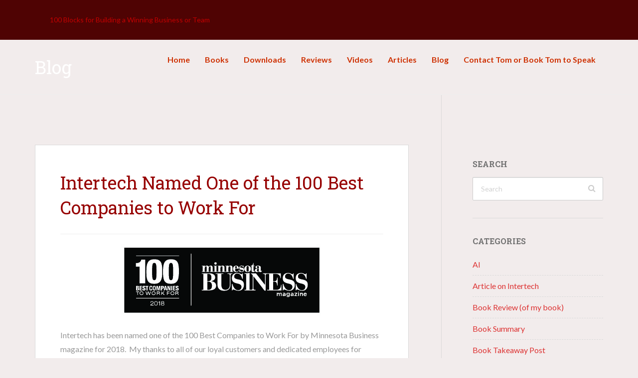

--- FILE ---
content_type: text/html; charset=UTF-8
request_url: https://tomsalonek.com/minnesota-business-magazine-100-best-companies-to-work-for-2018/
body_size: 10277
content:

<!DOCTYPE html>
<html style="margin-top: 0 !important;" class="no-js" lang="en">
<head>
<meta charset="UTF-8">
<meta name="viewport" content="width=device-width, initial-scale=1.0">
<link rel="profile" href="http://gmpg.org/xfn/11">
<link rel="pingback" href="https://tomsalonek.com/xmlrpc.php">
<meta name='robots' content='index, follow, max-image-preview:large, max-snippet:-1, max-video-preview:-1' />
<!-- Start Easy Tynt -->
<!-- BEGIN Tynt Script -->
<script type="text/javascript">
if(document.location.protocol=='http:'){
 var Tynt=Tynt||[];Tynt.push('cR1fos8iKr4Blpacwqm_6r');Tynt.i={"ap":"Read more:"};
 (function(){var s=document.createElement('script');s.async="async";s.type="text/javascript";s.src='https://tcr.tynt.com/ti.js';var h=document.getElementsByTagName('script')[0];h.parentNode.insertBefore(s,h);})();
}
</script>
<!-- END Tynt Script -->
<!-- End Easy Tynt -->

	<!-- This site is optimized with the Yoast SEO Premium plugin v26.7 (Yoast SEO v26.8) - https://yoast.com/product/yoast-seo-premium-wordpress/ -->
	<title>Intertech Named One of the 100 Best Companies to Work For - Tom Talks</title>
	<meta name="description" content="Intertech has been named one of the 100 Best Companies to Work For by Minnesota Business magazine for 2018.  My thanks to all of our loyal customers and dedicated employees for making us possible." />
	<link rel="canonical" href="https://tomsalonek.com/minnesota-business-magazine-100-best-companies-to-work-for-2018/" />
	<meta property="og:locale" content="en_US" />
	<meta property="og:type" content="article" />
	<meta property="og:title" content="Intertech Named One of the 100 Best Companies to Work For" />
	<meta property="og:description" content="Intertech has been named one of the 100 Best Companies to Work For by Minnesota Business magazine for 2018.  My thanks to all of our loyal customers and dedicated employees for making us possible." />
	<meta property="og:url" content="https://tomsalonek.com/minnesota-business-magazine-100-best-companies-to-work-for-2018/" />
	<meta property="og:site_name" content="Tom Talks" />
	<meta property="article:published_time" content="2018-04-03T15:18:43+00:00" />
	<meta property="article:modified_time" content="2018-05-24T21:56:31+00:00" />
	<meta property="og:image" content="https://tomsalonek.com/wp-content/uploads/2018/04/100Best18_logo_H_Reverse_web.jpg" />
	<meta name="author" content="Tom Salonek" />
	<meta name="twitter:card" content="summary_large_image" />
	<meta name="twitter:creator" content="@TomSalonek" />
	<meta name="twitter:site" content="@TomSalonek" />
	<meta name="twitter:label1" content="Written by" />
	<meta name="twitter:data1" content="Tom Salonek" />
	<script type="application/ld+json" class="yoast-schema-graph">{"@context":"https://schema.org","@graph":[{"@type":"Article","@id":"https://tomsalonek.com/minnesota-business-magazine-100-best-companies-to-work-for-2018/#article","isPartOf":{"@id":"https://tomsalonek.com/minnesota-business-magazine-100-best-companies-to-work-for-2018/"},"author":{"name":"Tom Salonek","@id":"https://tomsalonek.com/#/schema/person/bbe634c3f5c8e3ac38e1e4f96833332d"},"headline":"Intertech Named One of the 100 Best Companies to Work For","datePublished":"2018-04-03T15:18:43+00:00","dateModified":"2018-05-24T21:56:31+00:00","mainEntityOfPage":{"@id":"https://tomsalonek.com/minnesota-business-magazine-100-best-companies-to-work-for-2018/"},"wordCount":67,"commentCount":0,"publisher":{"@id":"https://tomsalonek.com/#/schema/person/bbe634c3f5c8e3ac38e1e4f96833332d"},"image":{"@id":"https://tomsalonek.com/minnesota-business-magazine-100-best-companies-to-work-for-2018/#primaryimage"},"thumbnailUrl":"https://tomsalonek.com/wp-content/uploads/2018/04/100Best18_logo_H_Reverse_web.jpg","articleSection":["Article on Intertech","Happy Employees"],"inLanguage":"en","potentialAction":[{"@type":"CommentAction","name":"Comment","target":["https://tomsalonek.com/minnesota-business-magazine-100-best-companies-to-work-for-2018/#respond"]}]},{"@type":"WebPage","@id":"https://tomsalonek.com/minnesota-business-magazine-100-best-companies-to-work-for-2018/","url":"https://tomsalonek.com/minnesota-business-magazine-100-best-companies-to-work-for-2018/","name":"Intertech Named One of the 100 Best Companies to Work For - Tom Talks","isPartOf":{"@id":"https://tomsalonek.com/#website"},"primaryImageOfPage":{"@id":"https://tomsalonek.com/minnesota-business-magazine-100-best-companies-to-work-for-2018/#primaryimage"},"image":{"@id":"https://tomsalonek.com/minnesota-business-magazine-100-best-companies-to-work-for-2018/#primaryimage"},"thumbnailUrl":"https://tomsalonek.com/wp-content/uploads/2018/04/100Best18_logo_H_Reverse_web.jpg","datePublished":"2018-04-03T15:18:43+00:00","dateModified":"2018-05-24T21:56:31+00:00","description":"Intertech has been named one of the 100 Best Companies to Work For by Minnesota Business magazine for 2018.  My thanks to all of our loyal customers and dedicated employees for making us possible.","breadcrumb":{"@id":"https://tomsalonek.com/minnesota-business-magazine-100-best-companies-to-work-for-2018/#breadcrumb"},"inLanguage":"en","potentialAction":[{"@type":"ReadAction","target":["https://tomsalonek.com/minnesota-business-magazine-100-best-companies-to-work-for-2018/"]}]},{"@type":"ImageObject","inLanguage":"en","@id":"https://tomsalonek.com/minnesota-business-magazine-100-best-companies-to-work-for-2018/#primaryimage","url":"https://tomsalonek.com/wp-content/uploads/2018/04/100Best18_logo_H_Reverse_web.jpg","contentUrl":"https://tomsalonek.com/wp-content/uploads/2018/04/100Best18_logo_H_Reverse_web.jpg","width":404,"height":145},{"@type":"BreadcrumbList","@id":"https://tomsalonek.com/minnesota-business-magazine-100-best-companies-to-work-for-2018/#breadcrumb","itemListElement":[{"@type":"ListItem","position":1,"name":"Home","item":"https://tomsalonek.com/"},{"@type":"ListItem","position":2,"name":"Blog","item":"https://tomsalonek.com/blog/"},{"@type":"ListItem","position":3,"name":"Intertech Named One of the 100 Best Companies to Work For"}]},{"@type":"WebSite","@id":"https://tomsalonek.com/#website","url":"https://tomsalonek.com/","name":"Tom Talks","description":"100 Blocks for Building a Winning Business or Team","publisher":{"@id":"https://tomsalonek.com/#/schema/person/bbe634c3f5c8e3ac38e1e4f96833332d"},"potentialAction":[{"@type":"SearchAction","target":{"@type":"EntryPoint","urlTemplate":"https://tomsalonek.com/?s={search_term_string}"},"query-input":{"@type":"PropertyValueSpecification","valueRequired":true,"valueName":"search_term_string"}}],"inLanguage":"en"},{"@type":["Person","Organization"],"@id":"https://tomsalonek.com/#/schema/person/bbe634c3f5c8e3ac38e1e4f96833332d","name":"Tom Salonek","image":{"@type":"ImageObject","inLanguage":"en","@id":"https://tomsalonek.com/#/schema/person/image/","url":"https://secure.gravatar.com/avatar/1726fe35e4975ab601bbb28d7cec9c4e1d2bf042d7eefaad31caff2f5a228442?s=96&d=identicon&r=g","contentUrl":"https://secure.gravatar.com/avatar/1726fe35e4975ab601bbb28d7cec9c4e1d2bf042d7eefaad31caff2f5a228442?s=96&d=identicon&r=g","caption":"Tom Salonek"},"logo":{"@id":"https://tomsalonek.com/#/schema/person/image/"},"description":"Tom Salonek is the founder and CEO of Intertech, a Minneapolis-based technology consulting and training firm. In 2005, he was named one of Minnesota’s Top Business Leaders under 40. Intertech has been named twice to INC 500’s list of fastest growing companies, and is also a seven-time winner of the Business Journal’s Best Places to Work award. In 2003, Salonek founded the Intertech Foundation to financially assist families with critically ill children. Tom Salonek has completed executive education at the Harvard School of Business and the Massachusetts Institute of Technology and is a past instructor at the University of St. Thomas Management Center. He holds a degree in Computer Science from the University of St. Thomas. Salonek has written more than 50 articles on business, leadership and technology, and blogs regularly at http://www.Intertech.com/Blog and http://www.TomSalonek.com. He is the author of Building a Winning Business.","sameAs":["https://plus.google.com/u/0/103618436760993923438?rel=author"]}]}</script>
	<!-- / Yoast SEO Premium plugin. -->


<link rel='dns-prefetch' href='//fonts.googleapis.com' />
<link rel="alternate" type="application/rss+xml" title="Tom Talks &raquo; Feed" href="https://tomsalonek.com/feed/" />
<link rel="alternate" type="application/rss+xml" title="Tom Talks &raquo; Comments Feed" href="https://tomsalonek.com/comments/feed/" />
<link rel="alternate" type="application/rss+xml" title="Tom Talks &raquo; Intertech Named One of the 100 Best Companies to Work For Comments Feed" href="https://tomsalonek.com/minnesota-business-magazine-100-best-companies-to-work-for-2018/feed/" />
<link rel="alternate" title="oEmbed (JSON)" type="application/json+oembed" href="https://tomsalonek.com/wp-json/oembed/1.0/embed?url=https%3A%2F%2Ftomsalonek.com%2Fminnesota-business-magazine-100-best-companies-to-work-for-2018%2F" />
<link rel="alternate" title="oEmbed (XML)" type="text/xml+oembed" href="https://tomsalonek.com/wp-json/oembed/1.0/embed?url=https%3A%2F%2Ftomsalonek.com%2Fminnesota-business-magazine-100-best-companies-to-work-for-2018%2F&#038;format=xml" />
<style id='wp-img-auto-sizes-contain-inline-css' type='text/css'>
img:is([sizes=auto i],[sizes^="auto," i]){contain-intrinsic-size:3000px 1500px}
/*# sourceURL=wp-img-auto-sizes-contain-inline-css */
</style>
<style id='wp-emoji-styles-inline-css' type='text/css'>

	img.wp-smiley, img.emoji {
		display: inline !important;
		border: none !important;
		box-shadow: none !important;
		height: 1em !important;
		width: 1em !important;
		margin: 0 0.07em !important;
		vertical-align: -0.1em !important;
		background: none !important;
		padding: 0 !important;
	}
/*# sourceURL=wp-emoji-styles-inline-css */
</style>
<link rel='stylesheet' id='wp-block-library-css' href='https://tomsalonek.com/wp-includes/css/dist/block-library/style.min.css?ver=6.9' type='text/css' media='all' />
<style id='global-styles-inline-css' type='text/css'>
:root{--wp--preset--aspect-ratio--square: 1;--wp--preset--aspect-ratio--4-3: 4/3;--wp--preset--aspect-ratio--3-4: 3/4;--wp--preset--aspect-ratio--3-2: 3/2;--wp--preset--aspect-ratio--2-3: 2/3;--wp--preset--aspect-ratio--16-9: 16/9;--wp--preset--aspect-ratio--9-16: 9/16;--wp--preset--color--black: #000000;--wp--preset--color--cyan-bluish-gray: #abb8c3;--wp--preset--color--white: #ffffff;--wp--preset--color--pale-pink: #f78da7;--wp--preset--color--vivid-red: #cf2e2e;--wp--preset--color--luminous-vivid-orange: #ff6900;--wp--preset--color--luminous-vivid-amber: #fcb900;--wp--preset--color--light-green-cyan: #7bdcb5;--wp--preset--color--vivid-green-cyan: #00d084;--wp--preset--color--pale-cyan-blue: #8ed1fc;--wp--preset--color--vivid-cyan-blue: #0693e3;--wp--preset--color--vivid-purple: #9b51e0;--wp--preset--gradient--vivid-cyan-blue-to-vivid-purple: linear-gradient(135deg,rgb(6,147,227) 0%,rgb(155,81,224) 100%);--wp--preset--gradient--light-green-cyan-to-vivid-green-cyan: linear-gradient(135deg,rgb(122,220,180) 0%,rgb(0,208,130) 100%);--wp--preset--gradient--luminous-vivid-amber-to-luminous-vivid-orange: linear-gradient(135deg,rgb(252,185,0) 0%,rgb(255,105,0) 100%);--wp--preset--gradient--luminous-vivid-orange-to-vivid-red: linear-gradient(135deg,rgb(255,105,0) 0%,rgb(207,46,46) 100%);--wp--preset--gradient--very-light-gray-to-cyan-bluish-gray: linear-gradient(135deg,rgb(238,238,238) 0%,rgb(169,184,195) 100%);--wp--preset--gradient--cool-to-warm-spectrum: linear-gradient(135deg,rgb(74,234,220) 0%,rgb(151,120,209) 20%,rgb(207,42,186) 40%,rgb(238,44,130) 60%,rgb(251,105,98) 80%,rgb(254,248,76) 100%);--wp--preset--gradient--blush-light-purple: linear-gradient(135deg,rgb(255,206,236) 0%,rgb(152,150,240) 100%);--wp--preset--gradient--blush-bordeaux: linear-gradient(135deg,rgb(254,205,165) 0%,rgb(254,45,45) 50%,rgb(107,0,62) 100%);--wp--preset--gradient--luminous-dusk: linear-gradient(135deg,rgb(255,203,112) 0%,rgb(199,81,192) 50%,rgb(65,88,208) 100%);--wp--preset--gradient--pale-ocean: linear-gradient(135deg,rgb(255,245,203) 0%,rgb(182,227,212) 50%,rgb(51,167,181) 100%);--wp--preset--gradient--electric-grass: linear-gradient(135deg,rgb(202,248,128) 0%,rgb(113,206,126) 100%);--wp--preset--gradient--midnight: linear-gradient(135deg,rgb(2,3,129) 0%,rgb(40,116,252) 100%);--wp--preset--font-size--small: 13px;--wp--preset--font-size--medium: 20px;--wp--preset--font-size--large: 36px;--wp--preset--font-size--x-large: 42px;--wp--preset--spacing--20: 0.44rem;--wp--preset--spacing--30: 0.67rem;--wp--preset--spacing--40: 1rem;--wp--preset--spacing--50: 1.5rem;--wp--preset--spacing--60: 2.25rem;--wp--preset--spacing--70: 3.38rem;--wp--preset--spacing--80: 5.06rem;--wp--preset--shadow--natural: 6px 6px 9px rgba(0, 0, 0, 0.2);--wp--preset--shadow--deep: 12px 12px 50px rgba(0, 0, 0, 0.4);--wp--preset--shadow--sharp: 6px 6px 0px rgba(0, 0, 0, 0.2);--wp--preset--shadow--outlined: 6px 6px 0px -3px rgb(255, 255, 255), 6px 6px rgb(0, 0, 0);--wp--preset--shadow--crisp: 6px 6px 0px rgb(0, 0, 0);}:where(.is-layout-flex){gap: 0.5em;}:where(.is-layout-grid){gap: 0.5em;}body .is-layout-flex{display: flex;}.is-layout-flex{flex-wrap: wrap;align-items: center;}.is-layout-flex > :is(*, div){margin: 0;}body .is-layout-grid{display: grid;}.is-layout-grid > :is(*, div){margin: 0;}:where(.wp-block-columns.is-layout-flex){gap: 2em;}:where(.wp-block-columns.is-layout-grid){gap: 2em;}:where(.wp-block-post-template.is-layout-flex){gap: 1.25em;}:where(.wp-block-post-template.is-layout-grid){gap: 1.25em;}.has-black-color{color: var(--wp--preset--color--black) !important;}.has-cyan-bluish-gray-color{color: var(--wp--preset--color--cyan-bluish-gray) !important;}.has-white-color{color: var(--wp--preset--color--white) !important;}.has-pale-pink-color{color: var(--wp--preset--color--pale-pink) !important;}.has-vivid-red-color{color: var(--wp--preset--color--vivid-red) !important;}.has-luminous-vivid-orange-color{color: var(--wp--preset--color--luminous-vivid-orange) !important;}.has-luminous-vivid-amber-color{color: var(--wp--preset--color--luminous-vivid-amber) !important;}.has-light-green-cyan-color{color: var(--wp--preset--color--light-green-cyan) !important;}.has-vivid-green-cyan-color{color: var(--wp--preset--color--vivid-green-cyan) !important;}.has-pale-cyan-blue-color{color: var(--wp--preset--color--pale-cyan-blue) !important;}.has-vivid-cyan-blue-color{color: var(--wp--preset--color--vivid-cyan-blue) !important;}.has-vivid-purple-color{color: var(--wp--preset--color--vivid-purple) !important;}.has-black-background-color{background-color: var(--wp--preset--color--black) !important;}.has-cyan-bluish-gray-background-color{background-color: var(--wp--preset--color--cyan-bluish-gray) !important;}.has-white-background-color{background-color: var(--wp--preset--color--white) !important;}.has-pale-pink-background-color{background-color: var(--wp--preset--color--pale-pink) !important;}.has-vivid-red-background-color{background-color: var(--wp--preset--color--vivid-red) !important;}.has-luminous-vivid-orange-background-color{background-color: var(--wp--preset--color--luminous-vivid-orange) !important;}.has-luminous-vivid-amber-background-color{background-color: var(--wp--preset--color--luminous-vivid-amber) !important;}.has-light-green-cyan-background-color{background-color: var(--wp--preset--color--light-green-cyan) !important;}.has-vivid-green-cyan-background-color{background-color: var(--wp--preset--color--vivid-green-cyan) !important;}.has-pale-cyan-blue-background-color{background-color: var(--wp--preset--color--pale-cyan-blue) !important;}.has-vivid-cyan-blue-background-color{background-color: var(--wp--preset--color--vivid-cyan-blue) !important;}.has-vivid-purple-background-color{background-color: var(--wp--preset--color--vivid-purple) !important;}.has-black-border-color{border-color: var(--wp--preset--color--black) !important;}.has-cyan-bluish-gray-border-color{border-color: var(--wp--preset--color--cyan-bluish-gray) !important;}.has-white-border-color{border-color: var(--wp--preset--color--white) !important;}.has-pale-pink-border-color{border-color: var(--wp--preset--color--pale-pink) !important;}.has-vivid-red-border-color{border-color: var(--wp--preset--color--vivid-red) !important;}.has-luminous-vivid-orange-border-color{border-color: var(--wp--preset--color--luminous-vivid-orange) !important;}.has-luminous-vivid-amber-border-color{border-color: var(--wp--preset--color--luminous-vivid-amber) !important;}.has-light-green-cyan-border-color{border-color: var(--wp--preset--color--light-green-cyan) !important;}.has-vivid-green-cyan-border-color{border-color: var(--wp--preset--color--vivid-green-cyan) !important;}.has-pale-cyan-blue-border-color{border-color: var(--wp--preset--color--pale-cyan-blue) !important;}.has-vivid-cyan-blue-border-color{border-color: var(--wp--preset--color--vivid-cyan-blue) !important;}.has-vivid-purple-border-color{border-color: var(--wp--preset--color--vivid-purple) !important;}.has-vivid-cyan-blue-to-vivid-purple-gradient-background{background: var(--wp--preset--gradient--vivid-cyan-blue-to-vivid-purple) !important;}.has-light-green-cyan-to-vivid-green-cyan-gradient-background{background: var(--wp--preset--gradient--light-green-cyan-to-vivid-green-cyan) !important;}.has-luminous-vivid-amber-to-luminous-vivid-orange-gradient-background{background: var(--wp--preset--gradient--luminous-vivid-amber-to-luminous-vivid-orange) !important;}.has-luminous-vivid-orange-to-vivid-red-gradient-background{background: var(--wp--preset--gradient--luminous-vivid-orange-to-vivid-red) !important;}.has-very-light-gray-to-cyan-bluish-gray-gradient-background{background: var(--wp--preset--gradient--very-light-gray-to-cyan-bluish-gray) !important;}.has-cool-to-warm-spectrum-gradient-background{background: var(--wp--preset--gradient--cool-to-warm-spectrum) !important;}.has-blush-light-purple-gradient-background{background: var(--wp--preset--gradient--blush-light-purple) !important;}.has-blush-bordeaux-gradient-background{background: var(--wp--preset--gradient--blush-bordeaux) !important;}.has-luminous-dusk-gradient-background{background: var(--wp--preset--gradient--luminous-dusk) !important;}.has-pale-ocean-gradient-background{background: var(--wp--preset--gradient--pale-ocean) !important;}.has-electric-grass-gradient-background{background: var(--wp--preset--gradient--electric-grass) !important;}.has-midnight-gradient-background{background: var(--wp--preset--gradient--midnight) !important;}.has-small-font-size{font-size: var(--wp--preset--font-size--small) !important;}.has-medium-font-size{font-size: var(--wp--preset--font-size--medium) !important;}.has-large-font-size{font-size: var(--wp--preset--font-size--large) !important;}.has-x-large-font-size{font-size: var(--wp--preset--font-size--x-large) !important;}
/*# sourceURL=global-styles-inline-css */
</style>

<style id='classic-theme-styles-inline-css' type='text/css'>
/*! This file is auto-generated */
.wp-block-button__link{color:#fff;background-color:#32373c;border-radius:9999px;box-shadow:none;text-decoration:none;padding:calc(.667em + 2px) calc(1.333em + 2px);font-size:1.125em}.wp-block-file__button{background:#32373c;color:#fff;text-decoration:none}
/*# sourceURL=/wp-includes/css/classic-themes.min.css */
</style>
<link rel='stylesheet' id='contact-form-7-css' href='https://tomsalonek.com/wp-content/plugins/contact-form-7/includes/css/styles.css?ver=6.1.4' type='text/css' media='all' />
<link rel='stylesheet' id='flatbook_main_style-css' href='https://tomsalonek.com/wp-content/themes/flatbook/style.css' type='text/css' media='all' />
<link rel='stylesheet' id='flatbook_custom_style-css' href='https://tomsalonek.com/wp-content/themes/flatbook/assets/css/custom-styles.css?ver=6.9' type='text/css' media='all' />
<style id='flatbook_custom_style-inline-css' type='text/css'>
.counter-value { color: #ffffff !important; }
.btn-primary:focus { background-color: #ffffff !important; }
/*# sourceURL=flatbook_custom_style-inline-css */
</style>
<link rel='stylesheet' id='kirki_google_fonts-css' href='//fonts.googleapis.com/css?family=Lato:regular,italic,700,%7CRoboto+Slab:regular,700,400,inherit,400,400,700,400,700,400,400,400,400,400,400,700,400,400,400&#038;subset=cyrillic,cyrillic-ext,devanagari,greek,greek-ext,khmer,latin,latin-ext,vietnamese' type='text/css' media='all' />
<link rel='stylesheet' id='kirki-styles-css' href='https://tomsalonek.com/wp-content/themes/flatbook/inc/customizer/kirki/assets/css/kirki-styles.css' type='text/css' media='all' />
<style id='kirki-styles-inline-css' type='text/css'>
body{font-family:Lato;font-size:16px;letter-spacing:0px;line-height:1.8em;font-weight:400;text-transform:none;color:#999999;}h1, h2, h3, h4, h5, h6, .h1, section .section-header .section-title, .section .section-header .section-title, .counter-item .counter-value, .tablet-menu .title, .countdown-time, .h2, .h3, .h4, .h5, .h6, .footer-widgets .widget-title, .btn{font-family:Roboto Slab;}blockquote{font-family:Georgia;font-size:18px;font-weight:400;font-style:italic;}a{font-weight:inherit;text-decoration:none;color:#dd3333;}a:hover{text-decoration:none;color:#000000;}.header-title{font-size:36px;letter-spacing:0px;font-weight:400;text-transform:none;}.page-title{font-size:36px;letter-spacing:0px;font-weight:400;text-transform:none;}.navbar .navbar-nav > li > a{font-size:16px;font-weight:700;text-transform:none;color:#ce3000;}.navbar .navbar-nav > li ul li a{font-size:16px;font-weight:400;text-transform:none;}.navbar-brand{font-size:20px;letter-spacing:0px;font-weight:700;text-transform:uppercase;color:#ffffff;}.tagline{font-size:14px;font-style:none;text-transform:none;}h1, .h1{font-size:36px;letter-spacing:0px;font-weight:400;text-transform:none;color:#960000;}h2, .h2{font-size:32px;letter-spacing:0px;font-weight:400;text-transform:none;color:#a8744f;}h3, .h3{font-size:24px;letter-spacing:0px;font-weight:400;text-transform:none;color:#db0000;}h4, .h4{font-size:20px;letter-spacing:0px;font-weight:400;text-transform:none;color:#897c40;}h5, .h5{font-size:18px;letter-spacing:0px;font-weight:400;text-transform:none;color:#b8cc5f;}h6, .h6{font-size:16px;letter-spacing:0px;font-weight:400;text-transform:none;color:#d8b265;}.footer-widgets .widget-title{font-size:16px;font-weight:700;text-transform:uppercase;color:#dbdbdb;}.copyright-text{font-size:16px;font-weight:400;text-transform:none;}cite{font-size:16px;font-weight:400;font-style:italic;}.btn-xl{font-size:24px;}.btn-lg{font-size:20px;}.btn-md{font-size:18px;}.btn-sm{font-size:16px;}.btn-xs{font-size:16px;}.primary-color, .counter-value, .social-icons li > a:hover{color:#4f0000;}.bg-primary, .blog-post .entry-header, .footer-subscribe, .blog-sidebar .widget_tag_cloud .tagcloud > a:hover, .btn-primary, .wpcf7-form .wpcf7-submit, .tablet-scrollbar .thumb, .tablet-reader:before, .plan-price, .widget_recent_entries li .avatar{background-color:#4f0000;}.btn-primary:hover, .btn-primary:focus, .btn-primary:active, .wpcf7-form .wpcf7-submit:hover, .wpcf7-form .wpcf7-submit:active, .wpcf7-form .wpcf7-submit:focus{background-color:#ba0000;}strong{color:#737373;}code{color:#000000;}#preloader{background-color:#ffffff;}#preloader .spinner > div{background-color:#dd3333;}.header-title .highlight{color:#ffffff;background-color:rgba(0,0,0,0.25);}.header-desc{color:#ffffff;}.page-header .page-title{color:#ffffff;}.section-header h1{color:#ff0000;}section .section-header .section-lead, .section .section-header .section-lead{color:#CCCCCC;}.section-header .divider > i{color:#3f100e;}#site-navbar{background-color:#4f0303;}.navbar .navbar-nav > li > a:hover{color:#ffffff;}.dropdown-menu > li > a{color:#999999;}.dropdown-menu > li > a:hover{color:#f40000;}.navbar-tagline .tagline{color:#f40000;}.footer-widgets{background-color:#494C4B;}.footer-widgets .widget a{color:#c9cac9;}.footer-widgets .widget a:hover{color:#eeeeee;}.footer-widgets .widget p{color:#6c6d6c;}.footer-copyright{background-color:#3d3f3e;}.footer-copyright p{color:#737373;}blockquote, blockquote > p{color:#dddddd;}blockquote cite{color:#5BC1AF;}section, .section{padding-top:100px;padding-bottom:100px;}#site-header{background-image:url("https://tomsalonek.com/wp-content/uploads/2016/02/TS-The100-HeaderBackground1.png");}#site-header.page-header{background-image:url("");}#site-navbar, .navbar-fixer, #site-navbar .aligner{height:80px;}.blog{background-color:#F2ECEC;}.blog .blog-post .entry-content{text-align:justify;}.single{background-color:#F2ECEC;}.single .blog-post .entry-content{text-align:left;}.error404{background-color:#3D3F3E;}
/*# sourceURL=kirki-styles-inline-css */
</style>
<script type="text/javascript" src="https://tomsalonek.com/wp-includes/js/jquery/jquery.min.js?ver=3.7.1" id="jquery-core-js"></script>
<script type="text/javascript" src="https://tomsalonek.com/wp-includes/js/jquery/jquery-migrate.min.js?ver=3.4.1" id="jquery-migrate-js"></script>
<link rel="https://api.w.org/" href="https://tomsalonek.com/wp-json/" /><link rel="alternate" title="JSON" type="application/json" href="https://tomsalonek.com/wp-json/wp/v2/posts/3041" /><link rel="EditURI" type="application/rsd+xml" title="RSD" href="https://tomsalonek.com/xmlrpc.php?rsd" />
<meta name="generator" content="WordPress 6.9" />
<link rel='shortlink' href='https://tomsalonek.com/?p=3041' />
<link rel="icon" href="https://tomsalonek.com/wp-content/uploads/2016/01/cropped-9781572841963_web-32x32.jpg" sizes="32x32" />
<link rel="icon" href="https://tomsalonek.com/wp-content/uploads/2016/01/cropped-9781572841963_web-192x192.jpg" sizes="192x192" />
<link rel="apple-touch-icon" href="https://tomsalonek.com/wp-content/uploads/2016/01/cropped-9781572841963_web-180x180.jpg" />
<meta name="msapplication-TileImage" content="https://tomsalonek.com/wp-content/uploads/2016/01/cropped-9781572841963_web-270x270.jpg" />
</head>

<body class="wp-singular post-template-default single single-post postid-3041 single-format-standard wp-theme-flatbook group-blog">
	
	<!-- Global site tag (gtag.js) - Google Analytics -->
<script async src="https://www.googletagmanager.com/gtag/js?id=UA-325338-45"></script>
<script>
  window.dataLayer = window.dataLayer || [];
  function gtag(){dataLayer.push(arguments);}
  gtag('js', new Date());

  gtag('config', 'UA-325338-45');
</script>




	<div id="preloader">

	    <div class="aligner">

	        <div class="spinner">

	            <div class="bar1"></div>

	            <div class="bar2"></div>

	            <div class="bar3"></div>

	            <div class="bar4"></div>

	            <div class="bar5"></div>

	        </div>

	    </div>

	</div>



	<button id="scrolltop" class="btn btn-half-dark btn-scrolltop upscaled">

		<i class="fa fa-chevron-up"></i>

    </button>


<nav id="site-navbar" class="navbar  navbar-fixed-top">

    <div class="container">

        <div class="navbar-header">

            <button type="button" class="navbar-toggle collapsed" data-toggle="collapse" data-target="#onepage-nav">

                <i class="fa fa-bars"></i>

            </button>

	        <a class="navbar-brand" rel="home" href="https://tomsalonek.com/" title="Tom Talks">

                <span class="aligner">

                    
                        
                    
                </span>
	        </a>

        </div>

        
            <div class="navbar-tagline hidden-md">

                <span class="aligner">

                    <span class="tagline">

                        100 Blocks for Building a Winning Business or Team
                    </span>

                </span>

            </div>

        
        <div id="onepage-nav" class="collapse navbar-collapse"><ul id="primary-menu" class="nav navbar-nav navbar-right"><li id="menu-item-2132" class="menu-item menu-item-type-custom menu-item-object-custom menu-item-home menu-item-2132"><a title="Home" href="https://tomsalonek.com"><span class="aligner">Home</span></a></li>
<li id="menu-item-3329" class="menu-item menu-item-type-post_type menu-item-object-page menu-item-3329"><a title="Books" href="https://tomsalonek.com/books/"><span class="aligner">Books</span></a></li>
<li id="menu-item-2304" class="menu-item menu-item-type-custom menu-item-object-custom menu-item-2304"><a title="Downloads" href="https://tomsalonek.com/the-100-downloads/"><span class="aligner">Downloads</span></a></li>
<li id="menu-item-2337" class="menu-item menu-item-type-post_type menu-item-object-page menu-item-2337"><a title="Reviews" href="https://tomsalonek.com/reviews/"><span class="aligner">Reviews</span></a></li>
<li id="menu-item-2399" class="menu-item menu-item-type-post_type menu-item-object-page menu-item-2399"><a title="Videos" href="https://tomsalonek.com/videos/"><span class="aligner">Videos</span></a></li>
<li id="menu-item-2821" class="menu-item menu-item-type-post_type menu-item-object-page menu-item-2821"><a title="Articles" href="https://tomsalonek.com/articles/"><span class="aligner">Articles</span></a></li>
<li id="menu-item-2118" class="menu-item menu-item-type-custom menu-item-object-custom menu-item-2118"><a title="Blog" href="https://tomsalonek.com/blog"><span class="aligner">Blog</span></a></li>
<li id="menu-item-2750" class="menu-item menu-item-type-post_type menu-item-object-page menu-item-2750"><a title="Contact Tom or Book Tom to Speak" href="https://tomsalonek.com/request-tom-to-talk/"><span class="aligner">Contact Tom or Book Tom to Speak</span></a></li>
</ul></div>
    </div><!--/.container-->

</nav><!--/#site-navbar-->

<div class="navbar-fixer"></div>

 <header id="site-header" class="page-header" data-image-src="" data-parallax="scroll">

	<div class="container">

		<div class="row">

			<div class="col-xs-12 header-content">

				<h1 class="page-title">

					Blog
				</h1>

			</div>

		</div>

	</div>

 </header>

<div id="site-content">

 

	<section id="content">

		<div class="container">

			<div class="row">


	<section id="primary" class="content-area col-md-8 blog-content">

		<main id="main" class="site-main" role="main">
<article id="post-3041" class="blog-post post-format-standard wow fadeInUp post-3041 post type-post status-publish format-standard hentry category-article-on-intertech category-happy-employees">

	
	
	<div class="entry-content">
					<h1 class="entry-title">Intertech Named One of the 100 Best Companies to Work For</h1>
			<hr><p><img fetchpriority="high" decoding="async" class="size-full wp-image-3042 aligncenter" src="https://tomsalonek.com/wp-content/uploads/2018/04/100Best18_logo_H_Reverse_web.jpg" alt="" width="404" height="145" srcset="https://tomsalonek.com/wp-content/uploads/2018/04/100Best18_logo_H_Reverse_web.jpg 404w, https://tomsalonek.com/wp-content/uploads/2018/04/100Best18_logo_H_Reverse_web-300x108.jpg 300w" sizes="(max-width: 404px) 100vw, 404px" /></p>
<p>Intertech has been named one of the 100 Best Companies to Work For by Minnesota Business magazine for 2018.  My thanks to all of our loyal customers and dedicated employees for making us possible.</p>
<p>If you&#8217;re curious on how we create an environment of engagement, <a href="http://tomsalonek.com/delivering-high-performance-with-engagement-slide-deck/">you can view the slide deck</a> from a talk I deliver on engagement.</p>
			</div><!--/.entry-content-->

			<footer class="entry-footer">
			<div class="entry-metas"><span class="format"><i class="fa fa-inbox"></i>standard</span><span class="posted-on"><i class="fa fa-dashboard"></i>April 3</span><span class="byline"><i class="fa fa-user"></i>Tom Salonek</span><span class="cats"><i class="fa fa-folder-open"></i>Article on Intertech</span></div>		</footer><!--/.entry-footer-->
	
</article><!-- #post-## -->

	<nav class="navigation post-navigation" aria-label="Posts navigation">
		<h2 class="screen-reader-text">Posts navigation</h2>
		<div class="nav-links"><div class="pull-left"><a href="https://tomsalonek.com/top-10-2017-posts/" rel="prev">&larr; Top 10 2017 Posts</a></div><div class="pull-right"><a href="https://tomsalonek.com/how-to-cultivate-a-work-culture-that-works-for-everyone/" rel="next">How to cultivate a work culture that works for everyone &rarr;</a></div></div>
	</nav>
<section id="comments" class="comments-area">

	<div id="comment-list" class="pd-sm">

	
	
	</div>

	<div id="comment-reply" class="pd-t-sm no-pd-b">

	<div class="section-header">
		<h2>Leave a Reply</h2>
		<div class="divider">
			<i class="fa fa-pencil-square bg-light"></i>
		</div>
	</div>

		<div id="respond" class="comment-respond">
		<h3 id="reply-title" class="comment-reply-title"> <small><a rel="nofollow" id="cancel-comment-reply-link" href="/minnesota-business-magazine-100-best-companies-to-work-for-2018/#respond" style="display:none;">Cancel reply</a></small></h3><p class="must-log-in">You must be <a href="https://tomsalonek.com/wp-login.php?redirect_to=https%3A%2F%2Ftomsalonek.com%2Fminnesota-business-magazine-100-best-companies-to-work-for-2018%2F">logged in</a> to post a comment.</p>	</div><!-- #respond -->
	
	</div>

</section><!-- /#comments -->
		</main><!-- /#main -->
	
	</section><!-- /#primary -->

	

	<section id="secondary" class="widget-area col-lg-3 col-lg-offset-1 col-md-4 blog-sidebar">

		<aside id="search-3" class="widget widget_search"><h3 class="widget-title">Search</h3>
<form id="searchForm" class="search-form" method="get" action="https://tomsalonek.com">

    <input type="text" autocomplete="off" name="s" id="s" placeholder="Search" class="form-control input-sm">

    <i class="fa fa-search"></i>
    
</form></aside><aside id="categories-3" class="widget widget_categories"><h3 class="widget-title">Categories</h3>		<ul>	<li class="cat-item cat-item-8298"><a href="https://tomsalonek.com/category/ai/">AI</a>
</li>
	<li class="cat-item cat-item-8266"><a href="https://tomsalonek.com/category/article-on-intertech/">Article on Intertech</a>
</li>
	<li class="cat-item cat-item-8264"><a href="https://tomsalonek.com/category/book-review/">Book Review (of my book)</a>
</li>
	<li class="cat-item cat-item-8293"><a href="https://tomsalonek.com/category/book-summary/">Book Summary</a>
</li>
	<li class="cat-item cat-item-8261"><a href="https://tomsalonek.com/category/book-takeaway-post/">Book Takeaway Post</a>
</li>
	<li class="cat-item cat-item-8279"><a href="https://tomsalonek.com/category/building-a-winning-business/">Building a Winning Business</a>
</li>
	<li class="cat-item cat-item-8267"><a href="https://tomsalonek.com/category/cloud-computing/">Cloud Computing</a>
</li>
	<li class="cat-item cat-item-8273"><a href="https://tomsalonek.com/category/communication-2/">Communication</a>
</li>
	<li class="cat-item cat-item-8269"><a href="https://tomsalonek.com/category/happy-employees/">Happy Employees</a>
</li>
	<li class="cat-item cat-item-8262"><a href="https://tomsalonek.com/category/hiring/">Hiring</a>
</li>
	<li class="cat-item cat-item-8265"><a href="https://tomsalonek.com/category/interview-of-me/">Interview (of me)</a>
</li>
	<li class="cat-item cat-item-8274"><a href="https://tomsalonek.com/category/it/">IT</a>
</li>
	<li class="cat-item cat-item-7885"><a href="https://tomsalonek.com/category/leadership/">Leadership</a>
</li>
	<li class="cat-item cat-item-8276"><a href="https://tomsalonek.com/category/life-balance/">Life Balance</a>
</li>
	<li class="cat-item cat-item-8268"><a href="https://tomsalonek.com/category/marketing/">Marketing</a>
</li>
	<li class="cat-item cat-item-8263"><a href="https://tomsalonek.com/category/my-guest-post-on-another-site/">My Writing on Another Platform</a>
</li>
	<li class="cat-item cat-item-8275"><a href="https://tomsalonek.com/category/peter-quinn/">Peter Quinn</a>
</li>
	<li class="cat-item cat-item-195"><a href="https://tomsalonek.com/category/philanthropy/">Philanthropy</a>
</li>
	<li class="cat-item cat-item-8287"><a href="https://tomsalonek.com/category/productivity/">Productivity</a>
</li>
	<li class="cat-item cat-item-8281"><a href="https://tomsalonek.com/category/small-business/">Small Business</a>
</li>
	<li class="cat-item cat-item-8289"><a href="https://tomsalonek.com/category/software-development/">Software Development</a>
</li>
	<li class="cat-item cat-item-4517"><a href="https://tomsalonek.com/category/taxes/">Taxes</a>
</li>
	<li class="cat-item cat-item-8285"><a href="https://tomsalonek.com/category/the-100-book/">The 100 Book</a>
</li>
	<li class="cat-item cat-item-8277"><a href="https://tomsalonek.com/category/training/">Training</a>
</li>
	<li class="cat-item cat-item-1"><a href="https://tomsalonek.com/category/uncategorized/">Uncategorized</a>
</li>
	<li class="cat-item cat-item-8280"><a href="https://tomsalonek.com/category/video-on-intertech-or-tom/">Video on Intertech or Tom</a>
</li>
	<li class="cat-item cat-item-8297"><a href="https://tomsalonek.com/category/what-to-read-watch-stop/">What to Read, Watch, Stop</a>
</li>
		</ul></aside><aside id="search-3" class="widget widget_search"><h3 class="widget-title">Search</h3>
<form id="searchForm" class="search-form" method="get" action="https://tomsalonek.com">

    <input type="text" autocomplete="off" name="s" id="s" placeholder="Search" class="form-control input-sm">

    <i class="fa fa-search"></i>
    
</form></aside><aside id="categories-3" class="widget widget_categories"><h3 class="widget-title">Categories</h3>		<ul>	<li class="cat-item cat-item-8298"><a href="https://tomsalonek.com/category/ai/">AI</a>
</li>
	<li class="cat-item cat-item-8266"><a href="https://tomsalonek.com/category/article-on-intertech/">Article on Intertech</a>
</li>
	<li class="cat-item cat-item-8264"><a href="https://tomsalonek.com/category/book-review/">Book Review (of my book)</a>
</li>
	<li class="cat-item cat-item-8293"><a href="https://tomsalonek.com/category/book-summary/">Book Summary</a>
</li>
	<li class="cat-item cat-item-8261"><a href="https://tomsalonek.com/category/book-takeaway-post/">Book Takeaway Post</a>
</li>
	<li class="cat-item cat-item-8279"><a href="https://tomsalonek.com/category/building-a-winning-business/">Building a Winning Business</a>
</li>
	<li class="cat-item cat-item-8267"><a href="https://tomsalonek.com/category/cloud-computing/">Cloud Computing</a>
</li>
	<li class="cat-item cat-item-8273"><a href="https://tomsalonek.com/category/communication-2/">Communication</a>
</li>
	<li class="cat-item cat-item-8269"><a href="https://tomsalonek.com/category/happy-employees/">Happy Employees</a>
</li>
	<li class="cat-item cat-item-8262"><a href="https://tomsalonek.com/category/hiring/">Hiring</a>
</li>
	<li class="cat-item cat-item-8265"><a href="https://tomsalonek.com/category/interview-of-me/">Interview (of me)</a>
</li>
	<li class="cat-item cat-item-8274"><a href="https://tomsalonek.com/category/it/">IT</a>
</li>
	<li class="cat-item cat-item-7885"><a href="https://tomsalonek.com/category/leadership/">Leadership</a>
</li>
	<li class="cat-item cat-item-8276"><a href="https://tomsalonek.com/category/life-balance/">Life Balance</a>
</li>
	<li class="cat-item cat-item-8268"><a href="https://tomsalonek.com/category/marketing/">Marketing</a>
</li>
	<li class="cat-item cat-item-8263"><a href="https://tomsalonek.com/category/my-guest-post-on-another-site/">My Writing on Another Platform</a>
</li>
	<li class="cat-item cat-item-8275"><a href="https://tomsalonek.com/category/peter-quinn/">Peter Quinn</a>
</li>
	<li class="cat-item cat-item-195"><a href="https://tomsalonek.com/category/philanthropy/">Philanthropy</a>
</li>
	<li class="cat-item cat-item-8287"><a href="https://tomsalonek.com/category/productivity/">Productivity</a>
</li>
	<li class="cat-item cat-item-8281"><a href="https://tomsalonek.com/category/small-business/">Small Business</a>
</li>
	<li class="cat-item cat-item-8289"><a href="https://tomsalonek.com/category/software-development/">Software Development</a>
</li>
	<li class="cat-item cat-item-4517"><a href="https://tomsalonek.com/category/taxes/">Taxes</a>
</li>
	<li class="cat-item cat-item-8285"><a href="https://tomsalonek.com/category/the-100-book/">The 100 Book</a>
</li>
	<li class="cat-item cat-item-8277"><a href="https://tomsalonek.com/category/training/">Training</a>
</li>
	<li class="cat-item cat-item-1"><a href="https://tomsalonek.com/category/uncategorized/">Uncategorized</a>
</li>
	<li class="cat-item cat-item-8280"><a href="https://tomsalonek.com/category/video-on-intertech-or-tom/">Video on Intertech or Tom</a>
</li>
	<li class="cat-item cat-item-8297"><a href="https://tomsalonek.com/category/what-to-read-watch-stop/">What to Read, Watch, Stop</a>
</li>
		</ul></aside>
	</section>



 

		</div><!--/.row-->

	</div><!--/.container-->	

</section><!--/#content-->



</div><!--/#site-content-->



<footer id="site-footer" class="footer">


    
    
    

<div class="footer-copyright">

	<div class="container">

		<div class="row">

			
				<div class="col-sm-6">

					<p class="copyright-text no-mg pd-t-xs">

						2020 Tom Talks - All rights reserved.
					</p><!--/.copyright-text-->

				</div><!--/.col-sm-6-->

				<div class="col-sm-6">

					<div class="social-icons">

						<ul class="social-icons"><li><a href="https://www.facebook.com/pg/BuildingAWinningBusiness/book_preview/?ref=page_internal" title="Facebook" target="_blank"><i class="fa fa-lg fa-facebook-square"></i></a></li><li><a href="https://twitter.com/tomsalonek?lang=en" title="Twitter" target="_blank"><i class="fa fa-lg fa-twitter-square"></i></a></li><li><a href="https://www.linkedin.com/in/tomsalonek/" title="LinkedIn" target="_blank"><i class="fa fa-lg fa-linkedin-square"></i></a></li></ul>
	        		</div><!--/.social-icons-->

				</div><!--/.col-sm-6-->

			
		</div><!--/.row-->

	</div><!--/.container-->

</div><!--/.footer-copyright-->



</footer><!-- /#site-footer -->
<script type="speculationrules">
{"prefetch":[{"source":"document","where":{"and":[{"href_matches":"/*"},{"not":{"href_matches":["/wp-*.php","/wp-admin/*","/wp-content/uploads/*","/wp-content/*","/wp-content/plugins/*","/wp-content/themes/flatbook/*","/*\\?(.+)"]}},{"not":{"selector_matches":"a[rel~=\"nofollow\"]"}},{"not":{"selector_matches":".no-prefetch, .no-prefetch a"}}]},"eagerness":"conservative"}]}
</script>
<script type="text/javascript" src="https://tomsalonek.com/wp-includes/js/dist/hooks.min.js?ver=dd5603f07f9220ed27f1" id="wp-hooks-js"></script>
<script type="text/javascript" src="https://tomsalonek.com/wp-includes/js/dist/i18n.min.js?ver=c26c3dc7bed366793375" id="wp-i18n-js"></script>
<script type="text/javascript" id="wp-i18n-js-after">
/* <![CDATA[ */
wp.i18n.setLocaleData( { 'text direction\u0004ltr': [ 'ltr' ] } );
//# sourceURL=wp-i18n-js-after
/* ]]> */
</script>
<script type="text/javascript" src="https://tomsalonek.com/wp-content/plugins/contact-form-7/includes/swv/js/index.js?ver=6.1.4" id="swv-js"></script>
<script type="text/javascript" id="contact-form-7-js-before">
/* <![CDATA[ */
var wpcf7 = {
    "api": {
        "root": "https:\/\/tomsalonek.com\/wp-json\/",
        "namespace": "contact-form-7\/v1"
    },
    "cached": 1
};
//# sourceURL=contact-form-7-js-before
/* ]]> */
</script>
<script type="text/javascript" src="https://tomsalonek.com/wp-content/plugins/contact-form-7/includes/js/index.js?ver=6.1.4" id="contact-form-7-js"></script>
<script type="text/javascript" src="https://tomsalonek.com/wp-content/themes/flatbook/assets/js/bootstrap.js" id="flatbook_bootstrap_script-js"></script>
<script type="text/javascript" src="https://tomsalonek.com/wp-content/themes/flatbook/assets/js/waypoints.min.js" id="flatbook_waypoints_script-js"></script>
<script type="text/javascript" src="https://tomsalonek.com/wp-content/themes/flatbook/assets/js/wow.min.js" id="flatbook_wow_script-js"></script>
<script type="text/javascript" src="https://tomsalonek.com/wp-content/themes/flatbook/assets/js/parallax.min.js" id="flatbook_parallax_script-js"></script>
<script type="text/javascript" src="https://tomsalonek.com/wp-content/themes/flatbook/assets/js/retina.min.js" id="flatbook_retina_script-js"></script>
<script type="text/javascript" src="https://tomsalonek.com/wp-content/themes/flatbook/assets/js/flatbook.js" id="flatbook_flatbook_script-js"></script>
<script type="text/javascript" src="https://tomsalonek.com/wp-includes/js/comment-reply.min.js?ver=6.9" id="comment-reply-js" async="async" data-wp-strategy="async" fetchpriority="low"></script>
<script id="wp-emoji-settings" type="application/json">
{"baseUrl":"https://s.w.org/images/core/emoji/17.0.2/72x72/","ext":".png","svgUrl":"https://s.w.org/images/core/emoji/17.0.2/svg/","svgExt":".svg","source":{"concatemoji":"https://tomsalonek.com/wp-includes/js/wp-emoji-release.min.js?ver=6.9"}}
</script>
<script type="module">
/* <![CDATA[ */
/*! This file is auto-generated */
const a=JSON.parse(document.getElementById("wp-emoji-settings").textContent),o=(window._wpemojiSettings=a,"wpEmojiSettingsSupports"),s=["flag","emoji"];function i(e){try{var t={supportTests:e,timestamp:(new Date).valueOf()};sessionStorage.setItem(o,JSON.stringify(t))}catch(e){}}function c(e,t,n){e.clearRect(0,0,e.canvas.width,e.canvas.height),e.fillText(t,0,0);t=new Uint32Array(e.getImageData(0,0,e.canvas.width,e.canvas.height).data);e.clearRect(0,0,e.canvas.width,e.canvas.height),e.fillText(n,0,0);const a=new Uint32Array(e.getImageData(0,0,e.canvas.width,e.canvas.height).data);return t.every((e,t)=>e===a[t])}function p(e,t){e.clearRect(0,0,e.canvas.width,e.canvas.height),e.fillText(t,0,0);var n=e.getImageData(16,16,1,1);for(let e=0;e<n.data.length;e++)if(0!==n.data[e])return!1;return!0}function u(e,t,n,a){switch(t){case"flag":return n(e,"\ud83c\udff3\ufe0f\u200d\u26a7\ufe0f","\ud83c\udff3\ufe0f\u200b\u26a7\ufe0f")?!1:!n(e,"\ud83c\udde8\ud83c\uddf6","\ud83c\udde8\u200b\ud83c\uddf6")&&!n(e,"\ud83c\udff4\udb40\udc67\udb40\udc62\udb40\udc65\udb40\udc6e\udb40\udc67\udb40\udc7f","\ud83c\udff4\u200b\udb40\udc67\u200b\udb40\udc62\u200b\udb40\udc65\u200b\udb40\udc6e\u200b\udb40\udc67\u200b\udb40\udc7f");case"emoji":return!a(e,"\ud83e\u1fac8")}return!1}function f(e,t,n,a){let r;const o=(r="undefined"!=typeof WorkerGlobalScope&&self instanceof WorkerGlobalScope?new OffscreenCanvas(300,150):document.createElement("canvas")).getContext("2d",{willReadFrequently:!0}),s=(o.textBaseline="top",o.font="600 32px Arial",{});return e.forEach(e=>{s[e]=t(o,e,n,a)}),s}function r(e){var t=document.createElement("script");t.src=e,t.defer=!0,document.head.appendChild(t)}a.supports={everything:!0,everythingExceptFlag:!0},new Promise(t=>{let n=function(){try{var e=JSON.parse(sessionStorage.getItem(o));if("object"==typeof e&&"number"==typeof e.timestamp&&(new Date).valueOf()<e.timestamp+604800&&"object"==typeof e.supportTests)return e.supportTests}catch(e){}return null}();if(!n){if("undefined"!=typeof Worker&&"undefined"!=typeof OffscreenCanvas&&"undefined"!=typeof URL&&URL.createObjectURL&&"undefined"!=typeof Blob)try{var e="postMessage("+f.toString()+"("+[JSON.stringify(s),u.toString(),c.toString(),p.toString()].join(",")+"));",a=new Blob([e],{type:"text/javascript"});const r=new Worker(URL.createObjectURL(a),{name:"wpTestEmojiSupports"});return void(r.onmessage=e=>{i(n=e.data),r.terminate(),t(n)})}catch(e){}i(n=f(s,u,c,p))}t(n)}).then(e=>{for(const n in e)a.supports[n]=e[n],a.supports.everything=a.supports.everything&&a.supports[n],"flag"!==n&&(a.supports.everythingExceptFlag=a.supports.everythingExceptFlag&&a.supports[n]);var t;a.supports.everythingExceptFlag=a.supports.everythingExceptFlag&&!a.supports.flag,a.supports.everything||((t=a.source||{}).concatemoji?r(t.concatemoji):t.wpemoji&&t.twemoji&&(r(t.twemoji),r(t.wpemoji)))});
//# sourceURL=https://tomsalonek.com/wp-includes/js/wp-emoji-loader.min.js
/* ]]> */
</script>

</body>
</html>